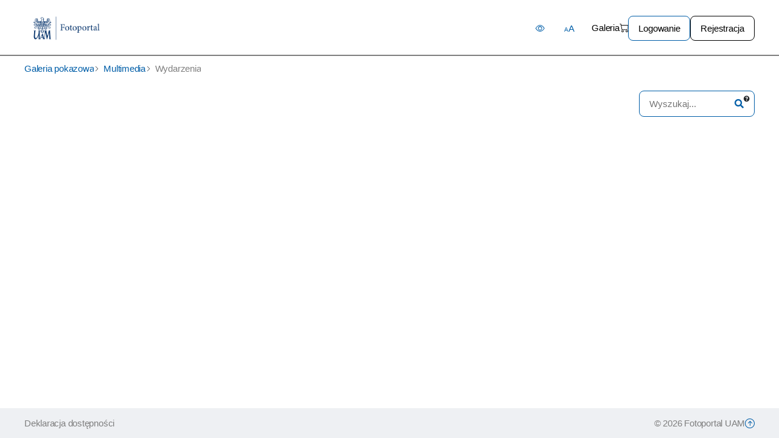

--- FILE ---
content_type: text/html; charset=utf-8
request_url: https://fotoportal.amu.edu.pl/galleries/wydarzenia-eb6fbd05-4605-4716-bcc9-eabbcee6dbca?gallery_id=366&page=7
body_size: 2079
content:
<html lang='pl'>
<head>
<title>Fotoportal UAM</title>
<meta content='width=device-width, initial-scale=1, maximum-scale=5' name='viewport'>
<meta name="csrf-param" content="authenticity_token" />
<meta name="csrf-token" content="pNYVJJDfvg8D9mNGFIoXWCThevFe5gSIAkvR3MJas_cV6XwRn-rID4dKuFYeM1mnwrGZmyIg-1TGj4sF0HkYQQ" />

<link rel="stylesheet" href="/assets/application-04024382391bb910584145d8113cf35ef376b55d125bb4516cebeb14ce788597.css" media="screen" />
<link rel="stylesheet" href="/assets/oi_foto/frontend-eece8a2ac4a2b6aa21870bb88efa6774e4c96a0c4c30fac2b86f62d29a5be2c0.css" media="screen" />
<script src="/assets/oi_foto/frontend-85e5d05a3a3814d99e721de3f8965959b627687136844da4456dfe4f44e66254.js"></script>
<script src="/packs/js/application-6aee4b7a213eb80ca7a0.js" data-turbolinks-track="reload"></script>

<link href='/favicon/favicon-96x96.png' rel='icon' sizes='96x96' type='image/png'>
<link href='/favicon/favicon.svg' rel='icon' type='image/svg+xml'>
<link href='/favicon/favicon.ico' rel='shortcut icon'>
<link href='/favicon/apple-touch-icon.png' rel='apple-touch-icon' sizes='180x180'>
<meta content='FotoPortal UAM' name='apple-mobile-web-app-title'>
<link href='/favicon/site.webmanifest' rel='manifest'>

</head>
<body data-controller='oi_foto/galleries'>
<div id='notification-container'>
</div>

<div id='body-wrapper'>
<nav id='oi-foto-frontend-nav'>
<div class='inner'>
<a class="navbar-brand mr-auto" href="/"><img alt="Fotoportal UAM" src="/assets/logo-e783b9a166876d4ea124c12f169de0b443b46279e7d21568d367daede06f0275.png" /></a>
<button aria-label='Contrast' class='nav-link' id='toggle-high-contrast' type='button'>
<i class='bi bi-eye'></i>
</button>
<button aria-label='Font Size' class='nav-link' id='toggle-font-size' type='button'>
AA
</button>
<button aria-controls='oi-foto-frontend-nav-list' aria-expanded='false' aria-haspopup='true' aria-label='Menu' class='navbar-toggler' data-target='#oi-foto-frontend-nav-list' data-toggle='collapse' type='button'>
<i class='bi bi-list'></i>
</button>
<div class='collapse navbar-collapse' id='oi-foto-frontend-nav-list'>
<ul class='navbar-nav'>
<li class='nav-item dropdown gallery-menu active'>
<div class='nav-link dropdown-toggle' data-target='/galleries'>
<a href='/galleries'>
Galeria
</a>
</div>
</li>
<li class='nav-item'>
<a aria-label='Basket' data-target='/my-account/orders/new' href='/my-account/orders/new' id='basket' title='Basket'>
<i class='bi bi-cart'></i>
<span id='basket-count'></span>
</a>
</li>
<li class='nav-item'>
<a class="login-link btn b-secondary" data-turbo="false" data-turbolinks="false" href="/core/users/sign_in">Logowanie</a>
</li>
<li class='nav-item'>
<a class="register-link btn b-primary" data-turbo="false" data-turbolinks="false" href="/core/users/sign_up">Rejestracja</a>
</li>
</ul>
</div>
</div>
</nav>


<div class='second-header-sticky'>
<div id='breadcrumb-wrapper'>
<ol data-default='[[&quot;Galeria pokazowa&quot;,&quot;/galleries&quot;],[&quot;Multimedia&quot;,&quot;/galleries/multimedia/category&quot;],[&quot;Wydarzenia&quot;,&quot;/galleries/wydarzenia-eb6fbd05-4605-4716-bcc9-eabbcee6dbca&quot;]]' id='breadcrumb'>
<li><a href="/galleries">Galeria pokazowa</a></li>
<li><a href="/galleries/multimedia/category">Multimedia</a></li>
<li><a href="/galleries/wydarzenia-eb6fbd05-4605-4716-bcc9-eabbcee6dbca">Wydarzenia</a></li>
</ol>
</div>

<div id='gallery-box'>
<div class='inner'>
<form id="search" class="font-b1" action="/galleries/search" accept-charset="UTF-8" method="get">
<input aria-labelledby='phrase' id='phrase' minlength='3' name='phrase' placeholder='Wyszukaj...' type='search'>
<button title='Szukaj' type='submit'>
<i class='fas fa-search'></i>
</button>
<div class='search-tooltip' data-placement='bottom' data-toggle='tooltip' title='W celu wyszukania konkretnego układu słów, zastosuj dla danej frazy cudzysłów. Dzięki takiemu zapisowi sygnalizujemy wyszukiwarce, że interesują nas wyniki zawierające dokładnie konkretny układ słów lub konkretne słowo. Przykładowo: Zapytanie &quot;zielony dom&quot; zwróci nam tylko materiały, które zawierają dokładnie taką frazę. Nie zwróci wyników częściowych, czyli materiałów, które pasują dla jednego z tych słów: &quot;zielony&quot; albo &quot;dom&quot;.'>
<i class='fas fa-question-circle'></i>
</div>
</form>

</div>
</div>

</div>
<div class='yieldWrapper'>
<div id='oi-foto-galleries'>
<div class='gallery-list' data-medium-path='/media'>

<div class='gallery-viewer'></div>

</div>
</div>

</div>
</div>

<footer id='footer'>
<div class='inner'>
<div id='copyright'>© 2026 Fotoportal UAM</div>
<div class='links'>
<a href='https://amu.edu.pl/deklaracja-dostepnosci' target='_blank'>Deklaracja dostępności</a>
</div>
<div class='scroll-top' onclick='$(&quot;html, body&quot;).animate({ scrollTop: 0 }, 600);' title='Początek strony'>
<i class='bi bi-arrow-up-circle'></i>
</div>
</div>
</footer>

</body>
<script>
  if (localStorage.getItem('highContrast') == 'true' ) {
    $('body').addClass('high-contrast');
  } else {
    $('body').removeClass('high-contrast');
  }
  if (localStorage.getItem('enlargedFont') == 'true' ) {
    $('body').addClass('enlarged-font');
  } else {
    $('body').removeClass('enlarged-font');
  }
</script>
</html>


--- FILE ---
content_type: text/html; charset=utf-8
request_url: https://fotoportal.amu.edu.pl/galleries/wydarzenia-eb6fbd05-4605-4716-bcc9-eabbcee6dbca?gallery_id=366&page=7
body_size: 316
content:
<div id='oi-foto-galleries'>
<div class='gallery-list' data-medium-path='/media'>

<div class='gallery-viewer'></div>

</div>
</div>
